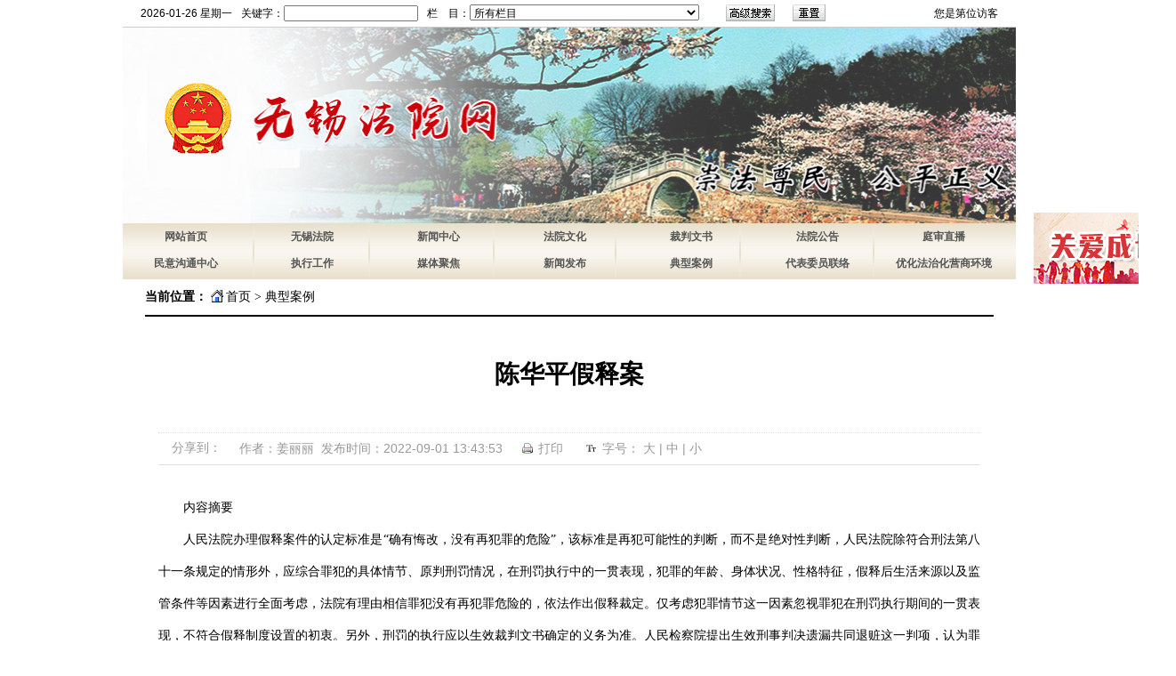

--- FILE ---
content_type: text/html; charset=utf-8
request_url: https://zy.wxfy.gov.cn/article/detail/2021/06/id/6071893.shtml
body_size: 15041
content:
<!DOCTYPE html PUBLIC "-//W3C//DTD XHTML 1.0 Transitional//EN" "http://www.w3.org/TR/xhtml1/DTD/xhtml1-transitional.dtd">
<html>
<head>
<meta name="viewport" content="width=1200">
<meta http-equiv="Content-Type" content="text/html; charset=UTF-8" />
<meta name="keywords" content="不当假释 书面纠正 审查标准 确有错误 江苏省无锡市中级人民法院 无锡市中级人民法院" />
<meta name="description" content="陈华平假释案" />
<title>陈华平假释案-江苏省无锡市中级人民法院</title>


<link href="/share/css/3.4.1/style.css?v=20190725" media="all" rel="stylesheet" type="text/css" />
<link href="/share/css/theme/default.css?v=202508191642" media="all" rel="stylesheet" type="text/css" />
<link href="/share/css/theme/style1/default.css?v=202508191642" media="all" rel="stylesheet" type="text/css" />
<link href="/style/css.css" media="all" rel="stylesheet" type="text/css" />


	
<script type="text/javascript" src="/share/jquery/jquery-my-chinacourt-min.js"></script>
<script type="text/javascript" src="https://g.chinacourt.cn/vhost/share/jquery/plugins/jimageresize/common.js"></script>
<script type="text/javascript" src="/share/jquery/plugins/datetime/jclock.js"></script>
<script type="text/javascript" src="/share/jquery/plugins/switchui/jquery.switchUI.js"></script>

<script type="text/javascript">
//<![CDATA[
$(document).ready(function() {
    $("img[resize_width]").jResizeImages();
    $("img[resize_height]").jResizeImages();
    $.post("/system/count/acount/",{"id" : "6071893"},function(data){$("#detail_acount").html(data)});
    $("a.resize").click(function () {$("div.text").removeClass("big");$("div.text").removeClass("general");$("div.text").removeClass("small");$("div.text").addClass($(this).attr("id"));});$("div.text").addClass("general");
    $('span#localtime').jclock();
    $('.flash-switch li').switchUI({'swTime':5, 'number':1,'swViewTime':3 });
});
//]]>

</script>

	<script type="text/javascript">
                $(document).ready(function() {
                    $('a[target="_blank"]').attr('rel', 'noopener noreferrer');
                });
    </script>

</head>
 <body >


  <div style="display: none;"><script type="text/javascript" src="https://s4.cnzz.com/z.js?id=1281413281"></script></div>

<script type="text/javascript">


$(document).ready(function() {
  $.post("/system/count/scount/", {"siteId":'00100100a002000000'}, function(data){$('span#footersiteCount').text(data);});
});
</script>

<div class="header">

    <div class="clearfix box">
        <span id='localtime'></span>        
        <!-- form 表单搜索开始 -->
        <form id="article_content" method="POST" action="/article/essearch.shtml">
         <ul>
            <li><span>关键字：</span><input type="text" name="keyword" id="keyword" class="text"/></li>
            <li><span>栏　目：</span><select name="article_category_id" id="article_category_id" class="select">
    <option value="" label="所有栏目">所有栏目</option>
    <option value="02r005000000000000000000000000000000000000000" label="无锡法院 [管]" disabled="disabled">无锡法院 [管]</option>
    <option value="02r005001000000000000000000000000000000000000" label="|--无锡市中级人民法院">|--无锡市中级人民法院</option>
    <option value="02r005002000000000000000000000000000000000000" label="|--无锡市基层人民法院">|--无锡市基层人民法院</option>
    <option value="02r006000000000000000000000000000000000000000" label="新闻中心 [管]" disabled="disabled">新闻中心 [管]</option>
    <option value="02r006001000000000000000000000000000000000000" label="|--特别关注">|--特别关注</option>
    <option value="02r006002000000000000000000000000000000000000" label="|--法院新闻">|--法院新闻</option>
    <option value="02r006003000000000000000000000000000000000000" label="|--图片新闻">|--图片新闻</option>
    <option value="02r006004000000000000000000000000000000000000" label="|--案件与法">|--案件与法</option>
    <option value="02r006005000000000000000000000000000000000000" label="|--滚动新闻">|--滚动新闻</option>
    <option value="02r008000000000000000000000000000000000000000" label="法院文化 [管]" disabled="disabled">法院文化 [管]</option>
    <option value="02r008001000000000000000000000000000000000000" label="|--法官风采">|--法官风采</option>
    <option value="02r008003000000000000000000000000000000000000" label="|--文化建设">|--文化建设</option>
    <option value="02r008004000000000000000000000000000000000000" label="|--关爱成长">|--关爱成长</option>
    <option value="02r00r000000000000000000000000000000000000000" label="法院公告">法院公告</option>
    <option value="02r00l000000000000000000000000000000000000000" label="执行工作 [管]" disabled="disabled">执行工作 [管]</option>
    <option value="02r00l001000000000000000000000000000000000000" label="|--执行法律法规">|--执行法律法规</option>
    <option value="02r00l002000000000000000000000000000000000000" label="|--执行工作动态">|--执行工作动态</option>
    <option value="02r00l003000000000000000000000000000000000000" label="|--执行送达公告">|--执行送达公告</option>
    <option value="02r007000000000000000000000000000000000000000" label="媒体聚焦">媒体聚焦</option>
    <option value="02r009000000000000000000000000000000000000000" label="新闻发布 [管]" disabled="disabled">新闻发布 [管]</option>
    <option value="02r009001000000000000000000000000000000000000" label="|--最新发布">|--最新发布</option>
    <option value="02r009003000000000000000000000000000000000000" label="|--相关制度">|--相关制度</option>
    <option value="02r00b000000000000000000000000000000000000000" label="典型案例">典型案例</option>
    <option value="02r00i000000000000000000000000000000000000000" label="代表委员联络 [管]" disabled="disabled">代表委员联络 [管]</option>
    <option value="02r00i001000000000000000000000000000000000000" label="|--代表委员联络工作">|--代表委员联络工作</option>
    <option value="02r00s000000000000000000000000000000000000000" label="优化法治化营商环境 [管]" disabled="disabled">优化法治化营商环境 [管]</option>
    <option value="02r00s001000000000000000000000000000000000000" label="|--要闻速递">|--要闻速递</option>
    <option value="02r00s002000000000000000000000000000000000000" label="|--工作措施">|--工作措施</option>
    <option value="02r00s003000000000000000000000000000000000000" label="|--案例发布">|--案例发布</option>
    <option value="02r00s004000000000000000000000000000000000000" label="|--制度文件">|--制度文件</option>
    <option value="02r00s005000000000000000000000000000000000000" label="|--网络宣传">|--网络宣传</option>
    <option value="02r00t000000000000000000000000000000000000000" label="无锡国际商事法庭 [管]" disabled="disabled">无锡国际商事法庭 [管]</option>
    <option value="02r00t001000000000000000000000000000000000000" label="|--法庭介绍">|--法庭介绍</option>
    <option value="02r00t002000000000000000000000000000000000000" label="|--法庭新闻">|--法庭新闻</option>
    <option value="02r00t003000000000000000000000000000000000000" label="|--开庭公告">|--开庭公告</option>
    <option value="02r00t004000000000000000000000000000000000000" label="|--涉外司法研究中心">|--涉外司法研究中心</option>
    <option value="02r00t005000000000000000000000000000000000000" label="|--法律法规">|--法律法规</option>
    <option value="02r00u000000000000000000000000000000000000000" label="Wuxi International Commercial Tribunal [管]" disabled="disabled">Wuxi International Commercial Tribunal [管]</option>
    <option value="02r00u001000000000000000000000000000000000000" label="|--Introduction of Tribunal">|--Introduction of Tribunal</option>
    <option value="02r00u002000000000000000000000000000000000000" label="|--News of Tribunal">|--News of Tribunal</option>
    <option value="02r00u003000000000000000000000000000000000000" label="|--Notice of Trial">|--Notice of Trial</option>
    <option value="02r00u004000000000000000000000000000000000000" label="|--Foreign-related Judical Research Center">|--Foreign-related Judical Research Center</option>
    <option value="02r00u005000000000000000000000000000000000000" label="|--Laws and Regulations">|--Laws and Regulations</option>
    <option value="02r00v000000000000000000000000000000000000000" label="无锡国际商事法庭引导页 [管]" disabled="disabled">无锡国际商事法庭引导页 [管]</option>
</select></li>
            <li>
                <!--input type="submit" name="button" id="button" value="" class="btn" /-->
                <a class="gjss" href="/article/searchproc.shtml"><img src="/style/images/gjss.png" width="55" height="19" alt="高级搜索"></a> 
                <input type="reset" name="button2" id="button2" value="" class="btn" />
            </li>
          </ul>
        </form>
        <!-- form 表单搜索结束 -->    
        <div class="visit">您是第<span style="color:red; font-weight:bold;" id="footersiteCount"></span>位访客</div>
        
    </div>

    <div class="gh2023logo"><img src="/share/images/gh2023.png" width="80px" height="80px"/></div>
    <div class="flash">
                
        
        <div class="top_up" style="position: absolute;z-index: 1;"><img src="/style/images/top_up.png" width="1004" height="220" border="0"/></div>
        
        <div class="flash-switch"> 
            <ul>
                <li><img src="/style/images/top1.jpg" width="1004" height="220" border="0"/></li>
                <li><img src="/style/images/top2.jpg" width="1004" height="220" border="0"/></li>
                <li><img src="/style/images/top3.jpg" width="1004" height="220" border="0"/></li>
                <li><img src="/style/images/top4.jpg" width="1004" height="220" border="0"/></li>
                <li><img src="/style/images/top5.jpg" width="1004" height="220" border="0"/></li>
                <li><img src="/style/images/top6.jpg" width="1004" height="220" border="0"/></li>
            </ul> 
        </div>
    </div>
    

     <div class="nav">
        <ul><li id="head_nav"><a href='/'  >网站首页</a></li><li id="line_1"></li><li id="head_nav"><a href='/article/index/id/MzAqMjAwNSAOAAA.shtml'  >无锡法院</a></li><li id="line_1"></li><li id="head_nav"><a href='/article/index/id/MzAqMjAwMyAOAAA.shtml'  >新闻中心</a></li><li id="line_1"></li><li id="head_nav"><a href='/article/index/id/MzAqMjCwMCAOAAA.shtml'  >法院文化</a></li><li id="line_1"></li><li id="head_nav"><a href='//elink.chinacourt.cn/link?elid=aHR0cDovL3d3dy5jb3VydC5nb3YuY24vemdjcHdzdy9MaXN0L0xpc3Q/[base64]'  >裁判文书</a></li><li id="line_1"></li><li id="head_nav"><a href='/article/index/id/MzAqMjAAIqIAAA.shtml'  >法院公告</a></li><li id="line_1"></li><li id="head_nav"><a href='//elink.chinacourt.cn/link?elid=aHR0cDovL3RpbmdzaGVuLmNvdXJ0Lmdvdi5jbi9jb3VydC8xMTY3'  >庭审直播</a></li><li id="line_1"></li><li id="head_nav"><a href='//elink.chinacourt.cn/link?elid=aHR0cDovL3p5Lnd4ZnkuZ292LmNuL3N5c3RlbS9zeXN0ZW0vbXlndC5zaHRtbA=='  >民意沟通中心</a></li><li id="line_1"></li><li id="head_nav"><a href='/article/index/id/MzAqMjDIMSAOAAA.shtml'  >执行工作</a></li><li id="line_1"></li><li id="head_nav"><a href='/article/index/id/MzAqMjAwNyAOAAA.shtml'  >媒体聚焦</a></li><li id="line_1"></li><li id="head_nav"><a href='/article/index/id/MzAqMjCwNCAOAAA.shtml'  >新闻发布</a></li><li id="line_1"></li><li id="head_nav"><a href='/article/index/id/MzAqMjBIMiAOAAA.shtml'  >典型案例</a></li><li id="line_1"></li><li id="head_nav"><a href='/article/index/id/MzAqMjDINCAOAAA.shtml'  >代表委员联络</a></li><li id="line_1"></li><li id="head_nav"><a href='/article/index/id/MzAqMjAoNiAOAAA.shtml'  >优化法治化营商环境</a></li></ul>        <div class="gacz"><a href="/article/index/id/MzAqMjCwMDAwMSACAAA.shtml"><img src="/style/images/gacz.png" width="160" height="80" border="0"/></a></div>
    </div>
    
</div>      
  





             



    <div id="container" class="dt">
	
<div class="detail">

		<!-- 当前位置 -->
    	<div class="detail_location">
            <b>当前位置：</b> <a href="/" style="background-image:url(/share/images/home.gif);background-repeat: no-repeat; padding-left:17px;">首页</a> > <a href='/article/index/id/MzAqMjBIMiAOAAA.shtml'>典型案例</a>        </div>

 		<!--文章标题-->
        
		<div class='title'>
    			<div class='m_title'></div>
                <div class='b_title'>陈华平假释案</div>
                <div class='m_title'></div>
                <div class='sth_a' style="padding:0 15px;">
                    <!-- 分享到 -->
                    <div id="bdshare" class="bdshare_t bds_tools get-codes-bdshare" style="float:left; padding:5px 20px 0 0;">
                    <span class="bds_more" style=" padding-top:3px; height:22px;line-height:22px;">分享到：</span>
                    <a class="shareCount"></a>
                    </div>
                    <script type="text/javascript" id="bdshare_js" data="type=tools&amp;uid=6645367" ></script>
                    <script type="text/javascript" id="bdshell_js"></script>
                    <script type="text/javascript">
                    document.getElementById("bdshell_js").src = "http://bdimg.share.baidu.com/static/js/shell_v2.js?cdnversion=" + Math.ceil(new Date()/3600000)
                    </script>
                    <!-- 分享到 -->
                    <span style="float:left; padding-right:20px;">
                    作者：姜丽丽&nbsp;&nbsp;发布时间：2022-09-01 13:43:53                    </span>
                    <span style="float:left;">
                    <a href='javascript:print();' class="print">打印</a>
                    <span class="size" style="margin-left:20px;">字号：</span>
                    <a href='javascript:' class="resize" id="big">大</a> | 
                    <a href='javascript:' class="resize" id="general">中</a> | 
                    <a href='javascript:' class="resize" id="small">小</a>
                    </span>
                        
                 </div>
     	 </div>
         
                            
                  
         <!--文章内容-->
         
         <div class='text'><p style="text-align:justify;text-justify:inter-ideograph;text-indent:28px;line-height:36px;text-autospace:none"><span style="font-size: 14px;font-family:宋体">内容摘要</span></p><p style="text-align:justify;text-justify:inter-ideograph;text-indent:28px;line-height:36px;text-autospace:none"><span style="font-size: 14px;font-family:宋体">人民法院办理假释案件的认定标准是“确有悔改，没有再犯罪的危险”，该标准是再犯可能性的判断，而不是绝对性判断，人民法院除符合刑法第八十一条规定的情形外，应综合罪犯的具体情节、原判刑罚情况，在刑罚执行中的一贯表现，犯罪的年龄、身体状况、性格特征，假释后生活来源以及监管条件等因素进行全面考虑，法院有理由相信罪犯没有再犯罪危险的，依法作出假释裁定。仅考虑犯罪情节这一因素忽视罪犯在刑罚执行期间的一贯表现，不符合假释制度设置的初衷。另外，刑罚的执行应以生效裁判文书确定的义务为准。人民检察院提出生效刑事判决遗漏共同退赃这一判项，认为罪犯没有积极退赃退赔，但在罪犯不知道其有共同退赃义务的前提下认定其不积极退赃退赔进而否定其没有悔改表现是不公平的。人民检察院认为刑事判决有误的，应依法启动审判监督程序。</span></p><p style="text-align:justify;text-justify:inter-ideograph;text-indent:28px;line-height:36px;text-autospace:none"><span style="font-size:14px;font-family:宋体">&nbsp;</span></p><p style="text-indent:28px;line-height:36px;text-autospace:none"><span style="font-size:14px;font-family:宋体">关键词: 不当假释&nbsp; 书面纠正&nbsp; 审查标准&nbsp; 确有错误</span></p><p style="text-indent:28px;line-height:36px;text-autospace:none"><span style="font-size:14px;font-family:宋体">&nbsp;</span></p><p style="text-indent:28px;line-height:36px;text-autospace:none"><strong><span style="font-size:14px;font-family:宋体">【裁判要点】</span></strong></p><p style="line-height:33px"><span style="font-size:14px;font-family:宋体">&nbsp;&nbsp;&nbsp; </span><span style="font-size:14px;font-family:宋体">根据《中华人民共和国刑事诉讼法》第二百五十四条，“确有错误”是启动审判监督程序的条件，参照第二百五十三条列举的法院应当重新审判的几种情形，减刑、假释裁定“确有错误”应当是指“影响减刑、假释公正处理的事实认定错误、法律适用错误和重大程序违法”以及“刑罚执行机关和有关司法人员在办理减刑、假释案件中有徇私舞弊行为”。</span></p><p style="line-height:33px"><span style="font-size:14px;font-family:宋体">&nbsp;&nbsp;&nbsp; </span><span style="font-size:14px;font-family:宋体">人民检察院根据《中华人民共和国刑事诉讼法》第二百七十四条，向人民法院提出纠正不当减刑、假释裁定的书面意见的，人民法院应当重新组成合议庭，按照“确有错误”的标准审查原减刑、假释裁定，作出最终裁定。</span></p><p style="text-indent:28px;line-height:36px;text-autospace:none"><span style="font-size:14px;font-family:宋体">&nbsp;</span></p><p style="text-indent:28px;line-height:36px;text-autospace:none"><span style="font-size:14px;font-family:宋体">【相关法条】<a></a></span></p><p style="text-indent:21px;line-height:29px"><span style="font-size:14px;font-family:宋体">《中华人民共和国刑法》</span></p><p style="text-indent:28px;line-height:29px"><span style="font-size:14px;font-family:宋体">第八十一条<a> 被判处有期徒刑的犯罪分子，执行原判刑期二分之一以上，被判处无期徒刑的犯罪分子，实际执行十三年以上，如果认真遵守监规，接受教育改造，确有悔改表现，没有再犯罪的危险的，可以假释。如果有特殊情况，经最高人民法院核准，可以不受上述执行刑期的限制。<br/> &nbsp;&nbsp;&nbsp; 对累犯以及因故意杀人、强奸、抢劫、绑架、放火、爆炸、投放危险物质或者有组织的暴力性犯罪被判处十年以上有期徒刑、无期徒刑的犯罪分子，不得假释。<br/> &nbsp;&nbsp;&nbsp; 对犯罪分子决定假释时，应当考虑其假释后对所居住社区的影响。<br/> </a><a>&nbsp;&nbsp;&nbsp; 第八十二条</a>　【假释的程序】对于犯罪分子的假释，依照本法第七十九条规定的程序进行。非经法定程序不得假释。</span></p><p style="text-indent:28px;line-height:29px"><span style="font-size:14px;font-family:宋体">第七十九条&nbsp; 【减刑程序】对于犯罪分子的减刑，由执行机关向中级以上人民法院提出减刑建议书。人民法院应当组成合议庭进行审理，对确有悔改或者立功事实的，裁定予以减刑。非经法定程序不得减刑。</span></p><p style="line-height:29px"><span style="font-size:14px;font-family: 宋体">&nbsp;</span></p><p style="text-indent:21px;line-height:29px"><span style="font-size:14px;font-family:宋体">《中华人民共和国刑事诉讼法》</span></p><p style="text-align:justify;text-justify:inter-ideograph;text-indent:28px;line-height:33px"><span style="font-size:14px;font-family:宋体">第二百五十三条 当事人及其法定代理人、近亲属的申诉符合下列情形之一的，人民法院应当重新审判：（一）有新的证据证明原判决、裁定认定的事实确有错误，可能影响定罪量刑的； （二）据以定罪量刑的证据不确实、不充分、依法应当予以排除，或者证明案件事实的主要证据之间存在矛盾的；（三）原判决、裁定适用法律确有错误的；（四）违反法律规定的诉讼程序，可能影响公正审判的；（五）审判人员在审理该案件的时候，有贪污受贿，徇私舞弊，枉法裁判行为的。</span></p><p style="text-align:justify;text-justify:inter-ideograph;text-indent:28px;line-height:33px"><span style="font-size:14px;font-family:宋体">第二百五十四条 各级人民法院院长对本院已经发生法律效力的判决和裁定，如果发现在认定事实上或者在适用法律上确有错误，必须提交审判委员会处理。 最高人民法院对各级人民法院已经发生法律效力的判决和裁定，上级人民法院对下级人民法院已经发生法律效力的判决和裁定，如果发现确有错误，有权提审或者指令下级人民法院再审。 最高人民检察院对各级人民法院已经发生法律效力的判决和裁定，上级人民检察院对下级人民法院已经发生法律效力的判决和裁定，如果发现确有错误，有权按照审判监督程序向同级人民法院提出抗诉。 人民检察院抗诉的案件，接受抗诉的人民法院应当组成合议庭重新审理，对于原判决事实不清楚或者证据不足的，可以指令下级人民法院再审。</span></p><p style="text-align:justify;text-justify:inter-ideograph;text-indent:28px;line-height:33px"><span style="font-size:14px;font-family:宋体">第二百七十四条</span><span style="font-size:14px;font-family: 宋体"> 人民检察院认为人民法院减刑、假释的裁定不当，应当在收到裁定书副本后二十日以内，向人民法院提出书面纠正意见。人民法院应当在收到纠正意见后一个月以内重新组成合议庭进行审理，作出最终裁定。</span></p><p style="text-align:justify;text-justify:inter-ideograph;text-indent:21px;line-height:33px"><span style="font-size:14px;font-family:宋体">&nbsp;</span></p><p style="text-indent:21px;line-height:29px"><span style="font-size:14px;font-family:宋体">《最高人民法院关于适用〈中华人民共和国刑事诉讼法〉的解释》</span></p><p style="text-indent:21px;line-height:33px"><span style="font-size:14px;font-family:宋体">第四百五十一条 罪犯积极履行判决确定的义务的，可以认定有悔改表现，在减刑、假释时从宽掌握。</span></p><p style="text-indent:28px;line-height:29px"><span style="font-size:14px;font-family:宋体">&nbsp;</span></p><p style="text-indent:28px;line-height:29px"><span style="font-size:14px;font-family:宋体">《最高人民法院关于办理减刑、假释案件具体应用法律的规定》</span></p><p style="text-indent:21px;line-height:33px"><span style="font-size:14px;font-family:宋体">第二十二条 办理假释案件，认定“没有再犯罪的危险”，除符合刑法第八十一条规定的情形外，还应当根据犯罪的具体情节、原判刑罚情况，在刑法执行中的一贯表现，犯罪的年龄、身体状况、性格特征，假释后生活来源以及监管条件等因素综合考虑。</span></p><p style="text-indent:21px;line-height:33px"><span style="font-size:14px;font-family:宋体">第二十七条 对于生效裁判中有财产性判项，罪犯确有履行能力而不履行或者不全部履行的，不予假释。</span></p><p style="text-indent:28px;line-height:29px"><span style="font-size:14px;font-family:宋体">&nbsp;</span></p><p style="text-indent:28px;line-height:29px"><span style="font-size:14px;font-family:宋体">《最高人民法院关于减刑、假释案件审理程序的规定》</span></p><p style="text-indent:28px;line-height:33px"><a><span style="font-size:14px;font-family:宋体">第五条</span></a><span style="font-size: 14px;font-family:宋体"> 人民法院审理减刑、假释案件，除应当审查罪犯在执行期间的一贯表现外，还应当综合考虑犯罪的具体情节、原判刑罚情况、财产刑执行情况、附带民事裁判履行情况、罪犯退赃退赔等情况。<br/> &nbsp;&nbsp;&nbsp; 人民法院审理假释案件，除应当审查第一款所列情形外，还应当综合考虑罪犯的年龄、身体状况、性格特征、假释后生活来源以及监管条件等影响再犯罪的因素。<br/> <a>&nbsp;&nbsp;&nbsp; </a>……</span></p><p style="text-indent:32px;line-height:36px"><span style="font-size:14px;font-family:宋体">&nbsp;</span></p><p style="text-indent:28px;line-height:36px;text-autospace:none"><span style="font-size:14px;font-family:宋体">【案件索引】</span></p><p style="line-height:33px"><span style="font-size:14px;font-family:宋体">&nbsp;&nbsp;&nbsp;&nbsp; </span><span style="font-size:14px;font-family:宋体">原裁定：（2019）苏02刑更2635号（2019年10月9日）</span></p><p style="line-height:33px"><span style="font-size:14px;font-family:宋体">&nbsp;&nbsp;&nbsp; </span><span style="font-size:14px;font-family:宋体">最终裁定：（2019）苏02刑更监1号（2019年12月5日）</span></p><p style="text-indent:43px;line-height:36px"><span style="font-size:14px;font-family:宋体">&nbsp;</span></p><p style="text-indent:28px;line-height:36px;text-autospace:none"><span style="font-size:14px;font-family:宋体">【基本案情】</span></p><p style="text-align:justify;text-justify:inter-ideograph;text-indent:28px;line-height:32px"><span style="font-size:14px;font-family:宋体">江苏省高淳县人民法院经审理查明：2012年3月至7月期间，陈华平与其他三名被告人时分时合，驾车至南京浦口区、江宁区、江苏省高淳县、溧水县、江西新干县等地，采用技术开锁手段入室盗窃作案27起，窃得现金、金首饰、烟酒等财物，其中其他三名被告人参与盗窃27起（2起未遂），窃得款、物价值人民币316,926元及金首饰若干、1000G银元宝1只、笔记本电脑5台、数码相机1部及烟酒等物；被告人陈华平参与盗窃17起（其中2起未遂），窃得款、物价值人民币66，095元及金首饰若干、笔记本电脑1台及烟酒等物品。</span></p><p style="text-indent:28px;line-height:32px"><span style="font-family: 宋体, SimSun; font-size: 14px;">该院于2013年3月20日作出(2012)高刑二初字第95号刑事判决，认为：四被告人以非法占有为目的，采用秘密手段，窃取他人财物，数额特别巨大，其行为构成盗窃罪，四被告人共同实施故意犯罪，系共同犯罪。……四被告人流窜作案，且多次入户盗窃，案发后未能退赃、退赔，均可酌情从重处罚。鉴于四被告人归案后如实供述，自愿认罪，均可从轻处罚。该院判决：一、……被告人陈华平犯盗窃罪，判处有期徒刑十年三个月，并处罚金人民币30000元，刑期自2012年7月3日起至2022年10月2日止。二、随案移送的广州本田雅阁HG72（牌号CY6679）小型汽车1辆系作案工具，依法予以没收；人民币2300元发还被害人。</span></p><p style="text-align:justify;text-justify:inter-ideograph;text-indent:28px;line-height:31px"><span style="font-size:14px;font-family:宋体">判决发生法律效力后，该犯于2013年4月3日交付镇江监狱执行，2013年5月10日调至江苏省无锡监狱改造。判决执行后罪犯陈华平所处罚金人民币30000元已履行。该犯在服刑期间，因确有悔改表现，无锡市中级人民法院于2015年3月31日作出(2015)锡刑执字第00979号刑事裁定，减去有期徒刑十个月；又于2016年9月28日作出(2016)苏02刑更2544号刑事裁定，减去有期徒刑十个月，减刑后的刑期至2021年2月2日止。</span></p><p style="text-align:justify;text-justify:inter-ideograph;text-indent:28px;line-height:31px"><span style="font-size:14px;font-family:宋体">减刑后的服刑期间，罪犯陈华平认真遵守法律法规及监规，接受教育改造；积极参加思想、文化、职业技术教育，积极参加劳动。2017年1月、2017年6月、2017年12月、2018年6月、2018年12月、2019年6月各获监狱表扬一个，累计获监狱表扬六个，确有悔改表现。执行机关江苏省无锡监狱于2019年8月26日提出假释建议书，认为，罪犯陈华平在服刑期间，确有悔改表现，假释后没有再犯罪的危险，符合法定假释条件，建议人民法院对其予以假释。</span></p><p style="text-align:justify;text-justify:inter-ideograph;text-indent:28px;line-height:31px"><span style="font-size:14px;font-family:宋体">社区矫正机构江西省宜春市司法局出具调查评估意见：罪犯陈华平具备社区矫正环境条件。</span></p><p style="text-indent:28px;line-height:31px"><span style="font-size: 14px; font-family: 宋体, SimSun;">检察机关意见：陈华平伙同他人盗窃作案17起，窃得款、物总计人民币66000余元，数额特别巨大，案发后未退赃退赔，人身危险性大，认定其“没有再犯罪的危险”依据不足，故建议不予假释。</span></p><p style="text-align:justify;text-justify:inter-ideograph;text-indent:43px;line-height:36px"><span style="font-size:14px;font-family:宋体">【<strong>裁判结果</strong>】</span></p><p style="text-align:justify;text-justify:inter-ideograph;text-indent:28px;line-height:31px"><span style="font-size:14px;font-family:宋体">无锡市中级人民法院开庭审理后于2019年10月9日作出（2019）苏02刑更2635号刑事裁定：对罪犯陈华平宣告假释。</span></p><p style="text-align:justify;text-justify:inter-ideograph;text-indent:28px;line-height:31px"><span style="font-size:14px;font-family:宋体">无锡市人民检察院认为对罪犯陈华平假释的裁定不当，在法定期间向本院提出书面纠正意见，无锡市中级人民法院重新组成合议庭进行审理，于2019 年12月5日作出（2019）苏02刑更监1号刑事裁定：维持本院2019年10月9号作出的（2019）苏02刑更2635号对罪犯陈华平予以假释的刑事裁定。</span></p><p style="text-indent:43px;line-height:36px"><span style="font-size:14px;font-family:宋体">&nbsp;</span></p><p style="text-indent:43px;line-height:36px"><span style="font-size:14px;font-family:宋体">【<strong>裁判理由</strong>】</span></p><p style="text-align:justify;text-justify:inter-ideograph;text-indent:28px;line-height:32px"><span style="font-size:14px;font-family:宋体">法院生效裁定认为：根据《中华人民共和国刑事诉讼法》第二百五十四条，“确有错误”是启动审判监督程序的条件，参照第二百五十三条列举的法院应当重新审判的几种情形，减刑、假释裁定“确有错误”应当是指“影响减刑、假释公正处理的事实认定错误、法律适用错误和重大程序违法”以及“刑罚执行机关和有关司法人员在办理减刑、假释案件中有徇私舞弊行为”。首先，原裁定对罪犯陈华平在狱中认真接受监规、接受教育改造、确有悔改表现的事实认定并无错误，检查机关对此也无异议。其次，原裁定关于陈华平履行财产性判项的认定以及关于陈华平“没有再犯罪的危险”的酌定符合法律规定。人民法院在办理假释案件时对财产性判项的审查应以生效刑事裁判文书主文确定内容为限，不能做扩大认定。“没有再犯罪的危险”是再犯可能性判断，法院依法对各种因素进行全面审查、综合判断，而不能仅局限于考量犯罪情节。再次，本案审理程序合法，司法人员也无其他不法行为。</span></p><p style="text-indent:28px;line-height:32px">&nbsp;</p><p style="line-height:36px"><span style="font-size:14px;font-family:宋体">&nbsp;&nbsp; </span><span style="font-size:14px;font-family:宋体">【<strong>案例注解</strong>】</span></p><p style="text-indent:28px;line-height:32px">检察机关认为减刑、假释裁定不当的，可以在法定期间向人民法院书面提出纠正意见。这是刑事诉讼法新增加的内容，实践中，监狱在启动减刑、假释程序时，检察机关即已参与并提出检察意见，经检察机关同意后才向法院提交减刑、假释建议书。因此，检察机关在人民法院裁定后提出纠正不当减刑、假释裁定书面意见的情形并不常见，相应法条仅规定重新组成合议庭审理，但并未规定具体审查标准是什么。那么，这一新增程序的性质是什么？人民法院应当依据什么法定标准进行审查？本案中检察机关提出的纠正意见是否应予采纳？通过本案的审理，笔者作如下解析。</p><p style="text-indent:28px;line-height:32px"><span style="font-size:14px;font-family:宋体;color:black">一、“重新审理”的程序特征及审查重点 </span></p><p style="text-indent:28px;line-height:32px"><span style="font-size:14px;font-family:宋体">1</span><span style="font-size:14px;font-family:宋体">、“重新审理”的程序实质是启动审判监督程序</span></p><p style="text-indent:28px;line-height:32px"><span style="font-size:14px;font-family:宋体">刑事诉讼法第二百七十四条规定，人民检察院认为人民法院减刑、假释的裁定不当，应当在收到裁定书副本后二十日以内，向人民法院提出书面纠正意见。人民法院应当在收到纠正意见后一个月以内重新组成合议庭进行审理，作出最终裁定。法条采用了“重新组成合议庭进行审理”，但并未告知审理的标准是什么以及具体适用的程序，比如书面审还是开庭审，是否需要审委会讨论等。笔者认为，重新组成合议庭审理的裁定结果需要对原减刑、假释裁定进行评判，因此本质上是一个对原裁定的纠错程序。但纠错程序有两种，上诉和审判监督程序，由于原减刑、假释裁定一旦作出即产生效力，因此将该纠错程序类比为审判监督程序更加合适，此程序的特殊意义就在于此。</span></p><p style="text-indent:28px;line-height:32px"><span style="font-size:14px;font-family:宋体">2</span><span style="font-size:14px;font-family:宋体">、是否“确有错误”应当作为“重新审理”的审查标准</span></p><p style="text-indent:28px;line-height:32px"><span style="font-size:14px;font-family:宋体">根据《中华人民共和国刑事诉讼法》第二百五十四条，“确有错误”是启动审判监督程序的条件，而对原假释裁定重新审理程序的启动是检察机关认为人民法院减刑、假释的裁定“不当”，虽然二者在条件上有所不同，但本质上是基于检察机关依法对人民法院减刑假释裁判活动进行监督而启动的一种纠错程序，故相应的审查标准可参照审判监督程序。刑事诉讼法第二百五十三条列举的法院应当重新审判的几种情形，减刑、假释裁定“确有错误”应当是指“影响减刑、假释公正处理的事实认定错误、法律适用错误和重大程序违法”以及“刑罚执行机关和有关司法人员在办理减刑、假释案件中有徇私舞弊行为”。因此，原假释裁定是否</span><span style="font-size:14px;font-family:宋体">“确有错误”的审查应包括事实认定、</span><span style="font-size:14px;font-family:宋体">法律适用、</span><span style="font-size:14px;font-family:宋体">审理程序以及司法人员的适当行为等方面。</span></p><p style="text-indent:28px;line-height:32px"><span style="font-size:14px;font-family:宋体">二、“确有错误”标准在本案中的审查运用</span></p><p style="text-indent:28px;line-height:32px"><span style="font-size:14px;font-family:宋体">本案中，审理程序合法，假释建议书依法进行了公示，因检察机关对假释一案提出异议，原合议庭依法进行了开庭审理，刑罚执行机关、罪犯陈华平本人、检察机关到庭核对证据、事实并发表意见，程序合法，司法人员也无任何不当行为。因此，本案重新审理主要围绕检察机关对事实认定以及司法裁量提出的异议进行重点审查。</span></p><p style="text-indent:28px;line-height:32px">根据刑法第八十一条的规定，人民法院办理假释案件的实体标准是“确有悔改，没有再犯罪的危险”，在具体运用中，既有监狱改造的考核积分以及刑事裁判确定义务的履行情况等客观依据，也有综合犯罪情节、改造表现、再犯可能性评估等需要综合考量的因素，因此，能否假释是主客观相结合的判断，在该纠错程序中需要对原裁定的判断进行谨慎审查。</p><p style="text-indent:28px;line-height:32px">（一）接受教育改造，有悔改表现的事实认定审查</p><p style="text-indent:28px;line-height:32px">原裁定查明的事实为“罪犯陈华平在服刑期间能认罪悔罪；认真遵守法律法规及监规，接受教育改造；积极参加思想、文化、职业技术教育；积极参加劳动。2017年1月、2017年6月、2017年12月、2018年6月、2018年12月、2019年6月各获监狱表扬一个，累计获监狱表扬六个，确有悔改表现。判决执行后罪犯陈华平所处罚金人民币3万元已履行,并有2018年3月30日南京市高淳县法院出具收据。”该事实由执行机关提交的罪犯悔罪书、罪犯奖惩审批表、罪犯评审鉴定表及罪犯改造的日常考核资料、收据等证据证实。在原合议庭对陈华平假释一案开庭审理中，检察机关对陈华平遵守监规、认罪伏法这一事实并无异议。因此，原裁定对罪犯陈华平在狱中认真接受监规、接受教育改造、确有悔改表现的事实认定并无错误。</p><p style="text-indent:28px;line-height:32px"><span style="font-size:14px;font-family:宋体">（二）刑罚的执行应以生效裁判文书的判决主文为依据</span></p><p style="text-indent:28px;line-height:32px"><span style="font-size:14px;font-family:宋体">罪犯是否具有退赃退赔的义务？这是争议的一个焦点。检察机关认为，虽然生效的刑事判决主文部分未涉及，但在“本院认为”部分认定罪犯陈华平和其他同案犯案发后均未能退赃退赔，故检察机关根据原审法院判决中的这一表述，认定罪犯陈华平在该案中负有退赃退赔的法定义务，也认定其至判决时仍未退赃退赔。但审理认为财产性判项应以生效裁判文书判决主文为依据。理由是：</span></p><p style="text-indent:28px;line-height:32px"><span style="font-size:14px;font-family:宋体">1.</span><span style="font-size:14px;font-family:宋体">法条依据。根据《最高人民法院关于适用〈中华人民共和国刑事诉讼法〉的解释》第四百五十一条“罪犯积极履行判决确定的义务的，可以认定有悔改表现，在减刑、假释时从宽掌握”以及《最高人民法院关于办理减刑、假释案件具体应用法律的规定》第二十七条“对于生效裁判中有财产性判项，罪犯确有履行能力而不履行或者不全部履行的，不予假释”的规定，人民法院在办理假释案件时对财产性判项的审查应以生效刑事裁判文书主文确定内容为限，不能做扩大认定。</span></p><p style="text-indent:28px;line-height:32px"><span style="font-size:14px;font-family:宋体">2.</span><span style="font-size:14px;font-family:宋体">刑罚义务必须明示。刑事裁判文书主文确定的义务是刑罚执行机关的执行依据，也是罪犯履行义务的依据。脱离判决主文增加义务，违背了司法公开的基本原则。换言之，罪犯并不知情其尚未履行退赃退赔，故而也就不能以此认定其不积极退赃退赔，否则对罪犯并不公平。检察机关应启动对刑事判决书的审判监督程序来解决这一问题，但在本次假释审理中，不能以此否定罪犯的改造表现。</span></p><p style="text-indent:28px;line-height:32px"><span style="font-size:14px;font-family:宋体">（三）“没有再犯罪的危险”是建立在全面审查各因素基础上的再犯可能性判断</span></p><p style="text-indent:28px;line-height:32px"><span style="font-size:14px;font-family:宋体">根据《最高人民法院关于办理减刑、假释案件具体应用法律的规定》第二十二条，办理假释案件，认定“没有再犯罪的危险”，除符合刑法第八十一条规定的情形外，还应当根据犯罪的具体情节、原判刑罚情况，在刑罚执行中的一贯表现，犯罪的年龄、身体状况、性格特征，假释后生活来源以及监管条件等因素综合考虑。</span><span style="font-size:14px;font-family:宋体">这是一种</span><span style="font-size:14px;font-family:宋体">再犯可能性判断，而非绝对的判断，因为任何人无法保证一个人在今后会不会犯事。</span></p><p style="text-indent:28px;line-height:32px"><span style="font-size:14px;font-family:宋体">据此，在考虑再犯可能性时，不能仅考虑改造前的犯罪情节，还要考虑改造期间的表现、矫正机构的意见、家庭情况等，法院有理由相信罪犯没有再犯罪危险的，依法作出假释裁定。本案中，罪犯陈华平虽系流窜作案、多次入户盗窃，但陈华平入狱后一贯表现良好，于2016年减刑后获得六个监狱表扬，也履行了刑事生效判决中的财产性判项，无锡监狱评估其再犯罪可能性的结论意见为“再犯可能性为低度”，且其原住所地宜春市公安局袁州分局飞剑潭派出所、宜春市袁州区辽市镇寒岭村村民委员会、宜春市袁州区司法局、宜春市袁州区辽市司法所均同意对其实施社区矫正，其妻黄园梅也为其假释期间遵纪守法提供了担保，且已执行原判刑期二分之一以上，因此，综合考虑上述各因素，陈华平符合假释条件。</span></p><p style="text-indent:28px;line-height:32px"><span style="font-size:14px;font-family:宋体">检察机关认为陈华平流窜作案、多次入户盗窃等犯罪情节从而认定其主观恶性深、人身危险性大，据此不能排除其再犯可能性，仅仅考虑了犯罪分子改造前的因素，没有考虑到改造后以及假释条件等因素，不符合应对犯罪分子进行综合考量的法律规定。</span></p><p style="text-indent:28px;line-height:32px"><span style="font-size:14px;font-family:宋体">（四）</span><span style="font-size:14px;font-family:宋体">回归假释的社会意义</span></p><p style="text-indent:28px;line-height:32px"><span style="font-size:14px;font-family:宋体">对罪犯是否予以假释实行的是个案考量，而每个罪犯的情况均有其个体特点，只要依法裁量，就不存在个体间不公平的问题。归根到底，假释制度是鼓励罪犯积极改造、早日回归社会的一项人性化制度，体现了宽严相济的刑事政策。在具体的把握中，既要依法守住不能假释的法律底线，也要综合考量各种因素权衡罪犯的改造表现对“可能性”进行判断，在此过程中，要注意避免“绝对性”判断标准，这是违背假释制度的初衷。</span></p><p style="text-indent:28px;line-height:32px"><span style="font-size:14px;font-family:宋体">&nbsp;</span></p><p><br/></p><p>&nbsp;</p><p>&nbsp;</p><p>&nbsp;</p></div>
         
        <!--页脚-->
        
        <div class='sth_b'>
        	            <div class='editor'>责任编辑：中院研究室</div>        </div>
        
        <!--评论-->
        
        <!--<div class='comments_number'><img src="/style/images/comment.png" width="16" height="16" border="0" align="absmiddle" /> 
            <b><a href="">我要评论</a></b> 
            共 <a href="#" class="red"></a> 条评论
        </div>-->
</div>

		<!--相关新闻-->
        
        <!--<div class='related_news line_all'>
            <div class='title line_bot'>相关新闻：</div>
            <div class='list_rows'>
            
            		<div class="relative_height">
                            <div class="relative_a dian_a mg_d_10">
                                                              </div>
                          
                          <div class="relative_b dian_a mg_d_10">
                                                             </div>
                   </div>
                   
                   
                   <div class="relative_height">
						               		</div>
                    
            </div>
        </div>-->

         

	
</div>


 



   	<!-- 联系我们 -->
<div class="clearfix contact">
 
    <ul class="clearfix">
        <li class="name">江苏省无锡市中级人民法院</li>
        <li class="ct">
            <span>地址：江苏省无锡市崇宁路50号</span>
            <span>邮编：214002</span>
        </li>
    </ul></div>

<div class="footer">
	<div class="mygt">民意沟通信箱：<a href="mailto:wxzy_yz@163.com">wxzy_yz@163.com</a></div>
    
<style type="text/css">
.footer-bq {
    display: flex;
    flex-direction: column;
    align-items: center;
    clear: both;
}

.footer-bq .police-link img {
    vertical-align: middle;
}

.footer-bq a.police-link {
    display: inline-flex;
    align-items: center;
}

</style>

<div class="footer-bq">
    <div class="copyright-info">
        <p>江苏省无锡市中级人民法院版权所有，未经协议授权禁止下载使用或建立镜像</p>
        <p>中国法院网负责网站设计制作 网络安全和技术维护</p>
        <p>Copyright © 2025 by www.chinacourt.cn All Rights Reserved.</p>
        <p>浏 览 本 网 站 推 荐 您 使 用  IE 8 以 上 浏 览 器</p>
    </div>
    <!-- icp备案&Ipv6信息 -->
    <div class="icp-ipv6-info">
        <span id="icp"></span>
        <span id="ipv6"></span>
    </div>
    <!-- 公安备案 -->
    <div class="police-record">
    </div>
    <!-- 党政机关标识 -->
    <div class="gov-identify">
    </div>
</div>

<script type="text/javascript" src="/share/jquery/md5sign/js/untils.js"></script>
<script type="text/javascript" src="/share/jquery/md5sign/js/md5.js"></script>
<script type="text/javascript">
(function($) {
    var api_domain = "https://api.chinacourt.cn";
    function loadDomainInfo() {
        $.ajax({
            url: `${api_domain}/frontlogic/publicmethod/web/v1/checkselfdomain/domain-self`,
            type: "GET",
            data: MD5({ site: "00100100a002000000" }),
            success: function(result) {
                setIcpLink(result.data.icp_license_number);
                setPoliceRecord(result.data.police_record_number);
                setDzjgIdentify(result.data.dzjg_identify);
            },
            error: setIcpLink
        });
    }

    function checkIPv6Support() {
        $.ajax({
            url: `${api_domain}/frontlogic/publicmethod/web/v1/checkip/domain-ipv6`,
            type: "GET",
            data: MD5({ d: location.host }),
            success: function(result) {
                if (result.data == 1) {
                    $('#ipv6').html(
                        '&nbsp;' +
                        '<a href="//elink.chinacourt.cn/link?elid=https://www.china-ipv6.cn/#/checkTools" target="_blank" class="span_ipv6">本网站支持IPv6</a>'
                    );
                }
            }
        });
    }

    function setIcpLink(number) {
        $('#icp').html(
            `<a href="//elink.chinacourt.cn/link?elid=https://beian.miit.gov.cn/" target="_blank" class="bq_icp">${number || '京ICP备05023036号-4'}</a>`
        );
    }

    function setPoliceRecord(recordNumber) {
        if (recordNumber) {
            var cleanedNumber = recordNumber.replace(/\D/g, "");
            $('.police-record').html(
                `<a href="//elink.chinacourt.cn/link?elid=http://www.beian.gov.cn/portal/registerSystemInfo?recordcode=${cleanedNumber}" target="_blank" class="bq_icp police-link">
                    <img src="/share/style/images/wjtb.png" alt="备案图标"  style="margin: 2px 5px 0 0;"/>
                    ${recordNumber}
                </a>`
            );
        }
    }
    function setDzjgIdentify(identify) {
        if (identify) {
            // 使用 JSON.parse 将字符串转换回 HTML 字符串 // 解码字符串
            var decodedString = decodeURIComponent(identify);
            // 使用正则表达式匹配 script 标签中的 src 属性
            var srcPattern = /<script[^>]+src=['"]([^'"]+)['"][^>]*>/;
            var match = decodedString.match(srcPattern);
            var script_src = "";
            if (match && match[1]) {// 提取的 src 属性值
                script_src = match[1];
            }
            // console.log(script_src);
            if(!script_src){ return false;}
            // 将 script_src 中的协议 http 替换成 https
            script_src = script_src.replace(/^http:/, 'https:');
            var container = document.querySelector('.gov-identify'); // 获取目标容器
            if (container) {
                // 创建 span 元素并设置其 id
                var span = document.createElement('span');
                span.id = '_ideConac';
                container.appendChild(span);// 将 span 添加到目标容器中
                // 创建 script 元素并设置其属性 将 script 添加到目标容器中
                var script = document.createElement('script');
                script.src = script_src;
                script.type = 'text/javascript';
                container.appendChild(script);
            } else {
                console.error("目标容器未找到");
            }
        }
    }

    $(document).ready(function() {
        loadDomainInfo();
        checkIPv6Support();

        // Clear keyword input on page unload
        window.addEventListener('beforeunload', function(event) {
            var keywordInput = document.getElementById('keyword');
            if (keywordInput) {
                keywordInput.value = '';
            }
        });
        $(".title_substr").removeClass("title_substr");
        $("ul li a" ).each(function(index, dom) {
            if($(dom).find("p").length) {
                $(dom).text($(dom).find("p").text())
            }
        })
        $("ul li span" ).each(function(index, dom) {
            if($(dom).find("div").length) {
                $(dom).html($(dom).find("div").html())
            }
        })
    });
})(jQuery);
</script></br>
    <script type="text/javascript">document.write(unescape("%3Cspan id='_ideConac' %3E%3C/span%3E%3Cscript src='https://dcs.conac.cn/js/11/178/0000/60409032/CA111780000604090320001.js' type='text/javascript'%3E%3C/script%3E"));</script>
</div>




    
	
	<script type="text/javascript" src="/share/adjs/ad_index.js"></script>
</body>
</html>


--- FILE ---
content_type: text/html; charset=UTF-8
request_url: https://zy.wxfy.gov.cn/system/count/acount/
body_size: 44
content:
2200

--- FILE ---
content_type: text/html; charset=UTF-8
request_url: https://zy.wxfy.gov.cn/system/count/scount/
body_size: 47
content:
2178803

--- FILE ---
content_type: text/css
request_url: https://zy.wxfy.gov.cn/share/css/3.4.1/style.css?v=20190725
body_size: 157
content:
@import url("base-min.css");
@import url("fonts-min.css");
@import url("reset-min.css");
@import url("grids-min.css");

--- FILE ---
content_type: text/css
request_url: https://zy.wxfy.gov.cn/share/css/theme/default.css?v=202508191642
body_size: 2866
content:
@charset "utf-8";
/* 常用间隔填充 */

ul {margin:0;padding:0;}
#txt { text-indent:2em; }
.mg_5 { margin:5px; }
.mg_10 { margin:10px; }
.mg_20 { margin:20px; }
.mg_bot_5 { margin-bottom:5px; }
.mg_bot_10 { margin-bottom:10px; }
.pd_5 { padding:5px; }
.pd_10 { padding:10px; }
.pd_20 { padding:20px; }
li { list-style:none; }
/* 文字的位置 */
.t-left { text-align: left; }
.t-center { text-align: center; }
.t-right { text-align: right; }
/* 文字形态 */
.t-b {/* 加粗 */ font-weight: 700; }
.t-i {/* 斜体 */ font-style: italic; }
/* 默认连接样式 */
a,a:visited,a:hover,a:active {color:#000000;text-decoration:none;}
a:hover {color:#FF0000;text-decoration: underline;}
/* 14号字体 */
.font14 {font-size:14px;line-height:30px;*line-height:30px!important;/* IE7 */*line-height:30px;/* IE6 */}
/* 最外层的容器 */
div#container {margin:0 auto; width: 100%; }
div.yui3-g { vertical-align:middle;}
#list { /* 默认行高 */line-height:24px;  *line-height:24px!important;*line-height:24px;}
div.dian_a ul li {/*background: url(/share/images/icon.gif) no-repeat 0 9px;*/}
/* 侧边非固定大小布局 */
div.yui3-g#layout { }
div.yui3-g#layout div#left { } /* 副显示区 */
div.yui3-g#layout div#right { } /* 副显示区 */
div.yui3-g#layout div#main { } /* 主显示区 */
/* 左侧固定大小布局 */
div.yui3-g#layout-left { padding-left:300px;}
div.yui3-g#layout-left div.yui3-u#left {width:300px;margin-left:-300px;}
div.yui3-g#layout-left div.yui3-u#main { width:100%; }
/* 右侧固定大小布局 */
div.yui3-g#layout-right { padding-right:300px;}
div.yui3-g#layout-right div.yui3-u#main { width:100%; }
div.yui3-g#layout-right div.yui3-u#right {width:300px;margin-right:-300px;}
/* 左右侧固定大小布局 */
div.yui3-g#layout-center {padding-left:300px;padding-right:150px;}
div.yui3-g#layout-center div.yui3-u#left {width:300px;margin-left:-300px;}
div.yui3-g#layout-center div.yui3-u#main { width:100%; }
div.yui3-g#layout-center div.yui3-u#right {width:150px;margin-right:-150px;}
/* 页头样式 */
div#container div#header div#box {text-align:right;padding-right:10px;background-color:#CCC; }
div#container div#header div#flash {height:300px; }
/* 导航菜单 */
div#container div#header div#nav ul {height:30px;text-align: center;padding-left:20px;}
div#container div#header div#nav ul li {float:left; }
/* 页脚样式 */
div#container div#footer {text-align:center;min-height: 180px!important;line-height: 1.8;padding-top:20px;font-family:Arial, Helvetica, sans-serif;}
/* 栏目模块样式 */
div.yui3-g#category div#title {height:30px;line-height:30px;}
div.yui3-g#category div#title h2 {font-size:14px;font-weight:700;}
div.yui3-g#category div#more {height:30px;line-height:30px;text-align: right;}
div.yui3-g#category div#more a {padding-right:5px; }
div.yui3-g#category div#list {overflow: hidden; }
div#left div#list ul li {width:100%;float: none;}
div#main div#list ul li {width:100%;*width:98%!important;float:left;}
div.more#main div#list ul li {width:100%;float:left;}
div#main div#list ul li span { float:left; }
div#main div#list ul li span.right { float:right; }
div#main div#list li span { float:left; }
div#main div#list li span.right {float:right;margin-right:15px;}
/* 红头标题 */
div.redtit { height:60px; }
/* detail页 */
div.detail div.detail_location {margin:0 25px;height:40px;line-height:40px;border-bottom-width: 2px;border-bottom-color: #000;border-style: none none solid none;font-family:"宋体";}
div.detail div.title {text-align:center;margin:10px 40px;}
div.detail div.detail_video {/*width:800px;height:350px;*/margin:20px auto;text-align:center;}
/* 音频按钮大小 */
video::-webkit-media-controls-mute-button,video::-webkit-media-controls-play-button {background-size: 45px;}
div.detail div.title div.b_title {font-size:28px;font-weight:700;line-height:1.8;}
div.detail div.title div.m_title {font-size:17px;line-height:2.0;min-height:30px;}
div.detail div.title div.sth_a {color:#999;height: 35px;line-height: 35px;margin-top:10px;border-top: 1px dotted #E0E0E0;border-bottom: 1px solid #E0E0E0;}
div.detail div.title div.sth_a a { color:#999; }
div.detail div.image {margin:40px auto;text-align:center;width:800px;}
div.detail div.text,
div.detail div.sth_b {padding:20px 40px;line-height:2.0;}
div.detail div.sth_b div.from { font-size:14px; }
div.detail div.sth_b div.editor {text-align:right;font-size:14px;}
div.detail div.small { font-size:12px; }
div.detail div.general { font-size:16px; }
div.detail div.big { font-size:22px; }
div.detail div.sth_a span a.print {background: url(/share/images/prt.gif) no-repeat left center;padding-left: 20px;}
div.detail div.sth_a span.size {background: url(/share/images/text.gif) no-repeat left center;padding-left: 20px;}
div#container div.detail .image img,
div#container div.detail ul#article_images li div img { margin:20px 0; }
div.detail img{
	display: block;
	max-width: 800px !important;
	margin: 20px auto !important;
}
div.detail table{
	max-width: 100% !important;
	overflow-x: auto;
    float: none;
    width: auto;
	/* margin: 20px auto; */
}
div.detail table[align="left"] {
    margin: 0 auto 0 0;
}
div.detail table[align="center"] {
    margin: 0 auto;
}
div.detail table[align="right"] {
    margin: 0 0 0 auto;
}

div.detail td,
div.detail th {
	border:1px solid #DDD;
}

/* search页样式 */
div#container.search div.search_box_a { border: 1px solid #E8E8E8; }
div#container.search div.search_box_b {background-color: #FFE8D0;border: 1px solid #FB7;line-height: 1.5;}
div#container.search div.search_content {padding: 0 40px;min-height:500px;}
div#container.search div.search_content ul {margin-bottom: 10px;padding-bottom: 10px;border-bottom: 1px solid #E3E3E3;}
div#container.search div.search_content ul li.title{float:none;}
div#container.search div.search_content ul li.title a {font-size: 16px;color: #00C;border-bottom: 1px solid #00C;}
div#container.search div.search_content ul li.links { color: #093; }

div#container.search div.search_content ul li{line-height:30px;}

/* 错误提示页 */
div.tips {
	background-color: #F3F3F3;
	border: 1px solid #CCC;
	text-align: center;
	width: 450px;
	font-size: 16px;
	line-height: 27px;
	color: #2F374E;
	margin: 0 auto;
	padding:40px 0;
}
div.tips a {
	width: 75px;
	color: #666;
	height: 31px;
	font-size: 14px;
	text-align: center;
	cursor: pointer;
	padding: 5px 15px;
	border: 1px solid #CCC;
	background: white;
	background: -moz-linear-gradient(top, rgba(255, 255, 255, 1) 0%, rgba(229, 229, 229, 1) 100%);
	background: -webkit-linear-gradient(top, rgba(255, 255, 255, 1) 0%, rgba(229, 229, 229, 1) 100%);
 	filter: progid:DXImageTransform.Microsoft.gradient(startColorstr='#ffffff', endColorstr='#e5e5e5', GradientType=0);
}
div.tips a:hover {
	text-decoration:none;
	background: white;
	background: -moz-linear-gradient(top, rgba(229, 229, 229, 1) 0%, rgba(255, 255, 255, 1) 100%);
	background: -webkit-linear-gradient(top, rgba(229, 229, 229, 1) 0%, rgba(255, 255, 255, 1) 100%);
 	filter: progid:DXImageTransform.Microsoft.gradient(startColorstr='#e5e5e5', endColorstr='#ffffff', GradientType=0);
}
/* 页面栏目按钮 */
.btn { text-align:center; }
/* 留言板样式 */
#main div.court_message {border: 1px solid #E7E7E7;height:1050px;}
#main div.court_message div.comments_box {border-bottom-width: 1px;border-bottom-color: #CCC;border-style: none none solid none;}
#main div.court_message div.comments_box ul li.info { margin-top:10px; }
#main div.court_message div.comments_box ul li.comment {font-size:14px;line-height:1.8;margin:10px 0;}
#main div.court_message div.comments ul li.r1 {height:30px;margin:5px 0;}
#main div.court_message div.comments ul li.r1 input#button {width:50px;margin:0 5px;}
#main div.court_message div.comments ul li.r2 { margin:10px 0; }
#main div.court_message div.comments ul li.r2 textarea {width:728px;height:150px;}
#main div.court_message div.comments ul li.r3 input {height: 35px;width: 100px;font-size: 14px;line-height: 35px;}


div.flash-switch ul li {display: none;}

/*友情链接单独样式开始*/
.site_link_view_table {}

.site_link_view_table tr,
.site_link_view_table td {
	border: none;
}

.site_link_view_table td {
	line-height: 30px;
	padding: 0;
	padding: 0 10px;
}

.site_link_view_table td img {
	display: block;
	width: 100%;
	height: 100%;
	overflow: hidden;
}

/*友情链接单独样式结束*/

/*网页黑白*/
/*html,
body,
img,
a {
	-webkit-filter: grayscale(100%);
    -moz-filter: grayscale(100%);
    -ms-filter: grayscale(100%);
    -o-filter: grayscale(100%);
	filter: grayscale(100%);
    filter:progid:DXImageTransform.Microsoft.BasicImage(grayscale=1);
    _filter:none;
	filter: gray;
}*/

--- FILE ---
content_type: text/css
request_url: https://zy.wxfy.gov.cn/share/css/theme/style1/default.css?v=202508191642
body_size: 1150
content:
@charset "utf-8";

/* 最外层的容器 */
div#container {
	width: 1004px; /* 设置页面大小 */
	background-color: #FFF;  /* 容器背景色 */
}

div.yui3-g#layout {
	padding-top: 10px;
}

/* 每一个显示区块 */
div.content {
	margin:0 10px 10px 0;
}
div.yui3-g div#left div.content {
	margin-left:10px;
	margin-bottom: 0px;
}
div.yui3-g div#main div#category {
}

/*     栏目模块样式     */
div.yui3-g#category div#title {
}
div.yui3-g#category div#more {
	font-family:"宋体";
}
div.yui3-g#category div#list ul {
	margin:10px;
}

/* 红头标题 */
div.yui3-g div.content#redtit {
	height:60px;
	background-color: #ccc;
}


/* 滚动图 */
div.yui3-g div.content#roll {
	height:120px;
}
div.yui3-g div#main div.content#roll div#category div#roll_pic div div div ul li a img {
	float:left;
	margin:5px 5px 0 5px;
	*margin:5px 2px 0 2px; /* IE6 */
}

/* 搜索 */
div.yui3-g div.search ul li {
	height:30px;
	padding-left:0px;
}
div.yui3-g div.search input.btn {
	width:50px;
	height:30px;
	text-align:center;
	vertical-align:middle;
	float:left;
	padding:2px 3px 2px 3px; /* Chrome firefox safari IE8+ */
	*padding:3px 3px 2px 3px!important; /* IE7 */
	*padding:4px 3px 2px 3px; /* IE6 */
}
div.yui3-g div.search input.text {
	width:100px;
}
div.yui3-g div.search select.select {
	width:105px;
} 

/* more页样式 */

.more-left {}
.more-right {}

/*---------字符截取　开始------------*/

.title_substr {
	line-height:25px;
	overflow:hidden;
    white-space:nowrap; /*强制文本不换行*/
    text-overflow:ellipsis; /* IE, Safari (WebKit) */     
    -o-text-overflow: ellipsis; /* Opera */
    }
.title_substr a {color:#000;padding-right:7px;}

/*---------字符截取　结束------------*/


strong { font-weight: bold;}



/*全站变黑白*/
/*html,
img,
a  {
		-webkit-filter: grayscale(100%); 
        -moz-filter: grayscale(100%); 
        -ms-filter: grayscale(100%); 
        -o-filter: grayscale(100%); 
		filter: grayscale(100%);
        filter:progid:DXImageTransform.Microsoft.BasicImage(grayscale=1);  
        _filter:none; 
		filter: gray;
	}*/

/*网站首页变黑白*/
/*.hywzhome
 {
		-webkit-filter: grayscale(100%); 
        -moz-filter: grayscale(100%); 
        -ms-filter: grayscale(100%); 
        -o-filter: grayscale(100%); 
		filter: grayscale(100%);
        filter:progid:DXImageTransform.Microsoft.BasicImage(grayscale=1);  
        _filter:none; 
		filter: gray;
}*/


--- FILE ---
content_type: text/css
request_url: https://zy.wxfy.gov.cn/style/css.css
body_size: 3703
content:
@charset "utf-8";

/* 公用样式 */
*{margin:0; padding:0;}
body{background:#fff;font-family:"宋体","Microsoft YaHei","Arial";font-size:14px;color:#000;}
ul,li{list-style:none;}
img{border:none;}
a:hover{color:#cc032f;text-decoration:underline;}
a,a:visited,a:active{text-decoration:none;color:#000;}

.fl{float:left;}
.fr{float:right;}
/*.left{float:left;}*/
.right{float:right;}

.clearfix:after{content:".";height:0;display:block;overflow:hidden;clear:both;}
.clearfix{zoom:1;}

div#container{background:#fff!important;width:1004px;}

#left{width:330px;overflow:hidden;}
#right{width:674px;overflow:hidden;}
#main{width:674px;overflow:hidden;}

div.content{border:1px solid #ccc;margin:5px 0 0!important;}
#left .content{background:#fffbf2;width:328px;margin:5px 0 0!important;}
#right .content{background:#fff;width:330px;margin:5px 0 0 5px!important;}
#main .content{width:667px;margin:5px 0 0 5px!important;}

/* 页头样式 */

.box{background:#fff;width:964px;height:30px;line-height:30px;padding:0 20px;border-bottom:1px solid #ccc;margin:0 auto;font-family:"Microsoft YaHei","宋体","Arial";font-size:12px;overflow:hidden;}

.box #localtime{float:left;margin:0 0 0 0;}
.box a{float:left;margin:0 0 0 10px;font-family:"Microsoft YaHei","宋体","Arial";font-size:12px;}
.box form{float:left;}
.box form li{float:left;margin:0 0 0 10px;}
.box form .gjss{margin:5px 0 0 20px;}
.box form #button2{float:left;background:url(images/cz.png) no-repeat;width:37px;height:19px;border:none;margin:5px 0 0 20px;overflow:hidden;}
.box .visit{float:right;margin:0 0 0 10px;}

.flash{background:#fff;width:1004px;height:220px;margin:0 auto;overflow:hidden;}
.header .gh2023logo{padding:62px 0 0 45px; float:left; width:80px; height:80px; position:absolute; z-index: 3;}
.header{width: 1004px; margin: 0 auto;}

.nav{position: relative;background:url(images/nav.png) no-repeat;width:1004px;height:63px;line-height:30px;margin:0 auto;/*padding:0 40px 0 54px;*/}
.nav #head_nav{float:left;height:30px;line-height:30px;white-space:nowrap;}
.nav #head_nav a{float:left;width:142px;/height:30px;line-height:30px;font-size:12px;font-weight:bold;color:#555;text-align:center;}
.nav #head_nav a:hover{color:#cc032f;}
.nav #line_1{float:left;background:none;width:0;height:0;}

.gacz{width:160px;height:80px;position:absolute;bottom:-5px;right:-180px;}

/*滚动新闻*/
.roll_news{background:url(images/roll_news.png) no-repeat;width:854px;height:25px;padding:5px 25px 7px 125px;margin:5px 0 0;overflow:hidden;}
.pointer1{width:854px!important;height:25px!important;line-height:25px!important;overflow:hidden;}
.roll_news a{font-size:12px;}

/*特别关注*/
.special_attention{background:#fff;border:1px solid #ccc;padding:1px;margin:5px 0 0;}
.special_attention .tit{float:left;background:#f6f4f5;width:98px;height:96px;overflow:hidden;}
.special_attention .ct{float:left;background:#f6f4f5;width:902px;height:86px;padding:5px 0;text-align:center;overflow:hidden;}
.headline{height:50px;line-height:50px;margin:0 0 10px;overflow:hidden;}
.headline a{font-size:34px;font-weight:bold;color:#cc0000;}
.subheading{padding:0 30px;}
.subheading li{float:left;margin:0 5px 0 0;}
.subheading a{font-size:12px;}

/*slogan*/
.slogan{height:100px;margin:5px 0 0;overflow:hidden;}
.slogan a{display:block;width:1004px;height:100px;overflow:hidden;}

/*焦点图 法院新闻*/
.focus_news{margin:5px 0 0;overflow:hidden;}
.focus{float:left;background:#f8f8f8;border:1px solid #dedede;width:634px;height:345px;padding:5px;overflow:hidden;}
.focus .mF_pithy_tb_wrap #focusimg{width:634px!important;}

.focus .mF_pithy_tb_wrap #focusimg .pic ul li img {width:545px!important;height:345px!important;}
.focus .mF_pithy_tb_wrap #focusimg .txt ul li p {display:none;}
.focus .mF_pithy_tb_wrap #focusimg .txt ul li a {word-spacing:normal;letter-spacing:normal;font-family:"宋体","Microsoft YaHei","Arial";font-size:16px;}
.focus .mF_pithy_tb_wrap #focusimg .prev-2,
.focus .mF_pithy_tb_wrap #focusimg .next-2 {display:none;}

.news{float:right;background:#fffbf2;width:352px;border:1px solid #ccc;}
.news .list_br{text-align:center;}
.news .list_br li{background:none;text-indent:0;}

.news .list_br ul>li:first-child a,
.news .list_br ul>li:first-child+li+li+li a,
.news .list_br ul>li:first-child+li+li+li+li+li+li a,
.news .list_br ul>li:first-child+li+li+li+li+li+li+li+li+li a{font-weight:bold;color:#cc032f;}

/* 共同样式 */
#right .ct1{float:left;width:333px;border-right:1px solid #ccc;overflow:hidden;}
#right .ct1.last{border-right:none;}
#right .ct1 .tit_br{background:url(images/rt_tit_br1.png) repeat-x;height:30px;line-height:30px;border-bottom:none;}
#right .ct1 .title{background:none;height:30px;line-height:30px;}
#right .ct1 h2{text-indent:20px;font-size:12px;color:#cc0000;}

#right .ct1 .list_br{padding:10px;}

.content.ct2{width:328px;margin:5px 7px 0 0!important;} 
.content.ct2.last{margin:5px 0 0!important;} 

.content.ct3{width:400px;} 
.content.ct4{width:595px;} 

.tit_br{height:34px;line-height:34px;border-bottom:1px solid #ccc;overflow:hidden;}
.title{float:left;height:34px;line-height:34px;overflow:hidden;}
.title h2{font-size:12px;font-weight:bold;color:#000;text-indent:40px;}
.more{float:right;overflow:hidden;}
.more a{float:right;background:url(images/more.png) no-repeat;width:56px;height:21px;margin:6px 14px 0 0;overflow:hidden;}

#left .tit_br,.news .tit_br{background:url(images/lf_tit_br.png) repeat-x;}
#left .title,.news .title{background:url(images/lf_title.png) no-repeat;}

#right .tit_br,#main .tit_br,.ct2 .tit_br,.ct3 .tit_br,.ct4 .tit_br,.ct5 .tit_br{background:url(images/rt_tit_br.png) repeat-x;}
#right .title,#main .title,.ct2 .title,.ct3 .title,.ct4 .title,.ct5 .title{background:url(images/rt_title.png) no-repeat;}

.list_br{padding:10px;overflow:hidden;}
.list_br li{background:url(images/icon.png) no-repeat left 14px;line-height:30px;text-indent:12px;overflow:hidden;}

.f_row_red ul>li:first-child{border-bottom:1px dashed #ccc;}
.f_row_red ul>li:first-child a{font-weight:bold;color:#cc0000;}


/*开庭公告 法院公告*/
#marquee1{height:241px!important;overflow:hidden;}
#marquee2{height:181px!important;overflow:hidden;}

/*阳光执行*/
#right .content.ygzx{width:667px;} 

.ygzx .tit_br ul{float:right;margin:0 30px 0 0;}
.ygzx .tit_br ul li{float:left;}
.ygzx .tit_br ul li a{font-size:12px;}
.ygzx .list_br{padding:0;}
.ygzx .list_br li{width:323px;overflow:hidden;white-space:nowrap;text-overflow:ellipsis;}

/*左侧图标链接*/
#left .content.lf_icon2{background:none!important;border:none!important;width:330px!important;}
#left .content.lf_icon2 a{display:block;width:330px;height:95px;margin:0 0 6px;overflow:hidden;}

/*左侧图标链接*/
#left .content.lf_icon{margin:0!important;}

/*无锡国际商事法庭 */
#right .content.ssft{width:330px;height:295px;overflow:hidden;}

/*中间banner*/
.banner{height:100px;margin:5px 0 0;overflow:hidden;}

.bottom{width:1004px;margin:0 auto;}

/*友情链接*/
.content.ct2.link{margin:5px 0 0 !important;}

.link .list_br{border-top:1px solid #ccc;border-left:1px solid #ccc;padding:0;margin:6px;}
.link .list_br a{float:left;width:104px;height:35px;line-height:35px;border-right:1px solid #ccc;border-bottom:1px solid #ccc;text-align:center;font-size:12px;overflow:hidden;}
.link .list_br a:first-child+a+a+a+a+a+a+a+a+a+a+a+a+a+a+a+a+a {
    line-height: 16px;
}


/*栏目导航*/
.clm_nav .list_br li{background:none;text-indent:0;line-height:24px;white-space:nowrap;}
.clm_nav .list_br li a{float:left;margin:0 5px 0 0;font-size:12px;}

/*无锡法院站点群*/
.s_group .list_br a{float:left;width:190px;height:30px;line-height:30px;text-align:center;font-family:"Microsoft YaHei","宋体","Arial";color:#333;overflow:hidden;}

/*底部图片链接*/
.btm_icon{margin:5px 0 0;}
.btm_icon a{float:left;margin:0 5px 0 0;}
.btm_icon a.last{margin:0;}

/*联系我们*/
.contact{width:1004px;margin:5px auto 0;}

.contact ul{float:left;background:#efefef;width:980px;height:25px;line-height:25px;padding:5px 5px 5px 15px;border:1px solid #ccc;overflow:hidden;}
.contact .name{float:left;font-weight:bold;}
.contact .ct{float:right;background:#fff;width:790px;font-size:12px;}
.contact .ct span{float:left;margin:0 0 0 20px;}

.contact a{float:right;width:245px;height:37px;overflow:hidden;}

/* 页脚样式 */
.footer{background:#fff;width:1004px;line-height:22px;margin:0 auto;padding:20px 0;text-align:center;font-size:12px;color:#000;}

/* 二级页面-左侧图片链接 */
.lf_icon1{border:1px solid #ccc;padding:0 25px 5px 25px;margin:5px 0 0;}
.lf_icon1 a{display:block;margin:5px 0 0;}

/* 二级页面 */
#main ul li span.left{float:left;}
#main ul li span.right{display:inline;text-indent:0!important;margin-right:0!important;}
#main li span.right{display:inline;margin-right:0!important;}

/*二级页面-民意沟通信箱中心*/


/* 二级页面 - 专题报道标题 */
div.yui3-g#category div#tit_br{background:url(images/mn_tit_br.png) no-repeat left center;height:23px;line-height:23px;border-bottom:1px dashed #c5c5c5;padding:1px;overflow:hidden;}
div.yui3-g#category div#title{background:#fff;height:23px;line-height:23px;overflow:hidden;}
div#category.yui3-g div#title h2{float:left;padding:0 6px;font-size:14px;font-weight:bold;color:#0a87f2;}
div#category.yui3-g div#more{float:right;height:23px;line-height:23px;margin:0 5px 0 0;overflow:hidden;}
div#category.yui3-g div#more a{font-size:12px;color:#fff;}

/*页码*/
DIV.paginationControl{background:none!important;width:690px;overflow:hidden;}

/*详情页*/
.detail{background:#fff;}
div.detail div.title{float:none;background:none;height:auto;line-height:auto;padding:0;}

/*搜索页*/
div#container.search{background:#fff!important;margin:0 auto;}
.search_content,.search_box_a{background:#fff;}
form.zend_form{padding:0;}
.line_all{height:60px!important;}
#content_time_publish_begin,#content_time_publish_end{width:140px!important;}
.input_b{width:180px!important;}

/*高级搜索*/
.searchproc{background:#eaeaea; border:1px solid #ddd; padding:10px 20px;}
.searchproc .title{float:none;height:30px; line-height:30px; text-align:center; font-size:22px; font-weight:bold; }
.listgjjs{margin-top:10px;}
.listgjjs div{height:30px; line-height:30px; font-size:14px;}
.listgjjs div input{width:200px; height:24px;}
.listgjjs div select{width:200px; height:28px; line-height:28px;}
label.error, label.success{float:none!important;}

/*网上信访*/
div#container.complaint_system{background:#fff!important;margin:20px auto 0;}

/*院长信箱*/
div.content.yzxx{width:627px!important;padding:20px;}
.sm{margin:0 0 20px;}
.sm p.tit{height:100px;line-height:40px;font-size:30px;font-weight:700;color:#C00;text-align:center;}
.sm p{display:block;line-height:30px;text-indent:2em;}
#main div.court_message{height:500px!important;}
#main div.court_message div.comments ul li.r2 textarea{width:560px!important;}
div.login{margin:20px 0 0!important;padding:20px!important;}

/*网上预约立案*/
div#container.wsla_system{background:#fff!important;margin:20px auto 0;}
div.wsla_body div.comments_speak li.comment textarea{width:100%!important;height:300px!important;margin:20px 0 0!important;}

/*无锡国际商事法庭*/
.wxgjssft {
    background:url(images/wxgjssft.jpg) no-repeat center top;
    height: 1080px;
    overflow: hidden;
}

.wxgjssft_ct {
    background: none;
    width: 1400px;
    margin: 0 auto;
    overflow: hidden;
}

.wxgjssft_ct .logo {
    height: 166px;
    margin: 80px 0 0;
    overflow: hidden;
}

.wxgjssft_ct .lj {
    height: 100px;
    margin: 560px 0 0;
    overflow: hidden;
}

.wxgjssft_ct .lj a {
    width: 262px;
    height: 100px;
    cursor: pointer;
    overflow: hidden;
}

.wxgjssft_ct .lj .zwb {
    float: left;
    margin: 0 0 0 290px;
}

.wxgjssft_ct .lj .ywb {
    float: right;
    margin: 0 290px 0 0;
}


--- FILE ---
content_type: application/javascript; charset=utf-8
request_url: https://zy.wxfy.gov.cn/share/jquery/md5sign/js/untils.js
body_size: 1902
content:
var Config = {
	domain: 'https://tv.chinacourt.cn', // 线上
	key: '478226dd02d159fb0c6d7fc675629a12f8723ecd',
}

// 获取url上的参数
function getQueryString(name, url) {
	var reg = new RegExp("(^|&)" + name + "=([^&]*)(&|$)");
	var r
	if (url) {
		var search = url.split("?")[1] || "";
		r = search.match(reg);
	} else {
		r = window.location.search.substr(1).match(reg);
	}
	if (r != null) return unescape(r[2]);
	return null;
}

function MD5(params) {
	var signParam = "";
	var bandParam = Config.key;
	var versionNumber = "web-v1";
	// params["bandParam"] = bandParam;
	params["versionNumber"] = versionNumber;
	params["signTime"] = (new Date().getTime() / 1000).toFixed(0);
	var sign = bandParam;
	var newData = Object.keys(params).sort();
	for (var i = 0; i < newData.length; i++) {
		if (
			Object.prototype.toString.call(params[newData[i]]) !==
			"[object Array]" &&
			Object.prototype.toString.call(params[newData[i]]) !== "[object Object]"
		) {
			if (newData[i] !== "sign") {
				sign += newData[i] + params[newData[i]];
			}
		}
	}
  sign += bandParam;
	signParam = md5(sign).toUpperCase();
	params["sign"] = signParam;
	return params;
}

function rem2px(rem, designWidth, fixed) {
	designWidth = designWidth || 750;
	fixed = fixed || 2;
	maxWidth = 750;
	minWidth = 320;
	var width = document.documentElement.getBoundingClientRect().width;
	width > maxWidth && (width = maxWidth);
	return +(rem * 100 * width / designWidth).toFixed(2);
}

function Render(tmp, data, id, isAppend) {
	var html = template('t_' + tmp, data);
	if (isAppend) {
		$('#' + (id || tmp)).append(html);
	} else {
		$('#' + (id || tmp)).html(html);
	}
}

function Trim(str) {
  return $.trim(str)
}

// 指定元素距离页面顶部的高度
function getTopH(ele, H) {
  return ele.offset().top + H
}

// 失去焦点，隐藏提示
function blurEvent() {

}

// 滚动到指定位置
function animatePosition(timer, ele, H) {
  $("html,body").animate({scrollTop: getTopH(ele, H)}, timer);
}
//封装者
function ajax(method, url, dataType, params, done) { //希望params传递的是对象
	method = method.toUpperCase() //将请求方法都转成大写
	var xhr = new XMLHttpRequest(); //创建对象
	//将params转换成字符串
	//将object类型的参数转换成'key1=value1&key2=value2'格式
	if(typeof params === 'object') {
		var tempArr = []
		for(var key in params) {
			var value = params[key]
			tempArr.push(key + '=' + value)
		}
		//tempArr = ['key1=value1','key2=value2']
		params = tempArr.join('&')
		//tempArr = ['key1=value1&key2=value2'] //转成了字符串
	}
	if(method === 'GET') {
		url += '?' + params //get请求url后面拼接问号
	}
	xhr.open(method, url); //向服务器发送请求
	var data = null
	if(method === 'POST') {
		xhr.setRequestHeader('Content-Type', '“application/x-www-form-urlencoded”') //post请求需设置请求头
		data = params
	}

	xhr.send(data); //向服务器发送请求
	xhr.onreadystatechange = function() { //服务器响应请求
		if(this.readyState !== 4) return //readyState不为4时return
		//！！！！！不应该在封装的函数中主观的处理响应的结果，应该在调用者身上使用响应的结果，要拿到响应的结果
		//不应该在封装者里面主观的去判断调用者要去干什么
		//console.log(this.responseText)
		//调用这个函数
		done(this.responseText);
	}
}


--- FILE ---
content_type: application/javascript; charset=utf-8
request_url: https://g.chinacourt.cn/vhost/share/jquery/plugins/jimageresize/common.js
body_size: 757
content:
(function () {
	$.extend($.fn, {
		jResizeImages: function (callback) {
			if ($(this).length == 0) {
				return this;
			}

			$(this).each(function () {
				if (this.tagName != 'IMG') {
					return this;
				}
				if (typeof ($(this).attr('resize_scale')) != 'undefined') {
					return;
				}
				//alert($.browser.version);

				var resize_width = parseInt($(this).attr('resize_width'));


				var resize_height = parseInt($(this).attr('resize_height'));
				resize_width && $(this).css('maxWidth', resize_width + 'px');
				resize_height && $(this).css('maxHeight', resize_height + 'px');
				// if ($(this).parent().attr('tagName') == 'A') {
				if ($(this).parent().is('a')) {
					var div = $(this).parent('a').wrapAll('<div class="resize"></div>').parent('div');
				} else {
					var div = $(this).wrapAll('<div class="resize"></div>').parent('div');
				}

				var scale_width = 1;
				if (resize_width) {
					if ($(this).width() > resize_width) {
						scale_width = resize_width / $(this).width();
					}
					div.width(resize_width);
				}

				var scale_height = 1;
				if (resize_height) {
					if ($(this).height() > resize_height) {
						scale_height = resize_height / $(this).height();
					}
					div.height(resize_height);
				}
				//div.css({'margin':'0px'});

				var scale = 1;
				if (scale_height > scale_width) {
					scale = scale_width;
				} else {
					scale = scale_height;
				}

				if (scale > 0 && scale < 1) {
					scale_width = Math.round($(this).width() * scale);
					scale_height = Math.round($(this).height() * scale);

					$(this).width(scale_width);
					$(this).height(scale_height);
				}

				$(this).attr('resize_scale', scale);
			});

			return this;
		}
	});
})(jQuery);


--- FILE ---
content_type: application/javascript; charset=utf-8
request_url: https://zy.wxfy.gov.cn/share/jquery/plugins/datetime/jclock.js
body_size: 529
content:
(function () {
    $.extend($.fn, {
    	jclock: function () {
    		var now = new Date();
    		var year = now.getFullYear();
    		var month = now.getMonth() + 1;
    		var date = now.getDate();
    		var hour = now.getHours();
    		var minute = now.getMinutes();
    		var second = now.getSeconds();
    		var week = now.getDay();
    		
    		if (year < 1900) {
    			year = year + 1900;
    		}
    		if (month < 10) {
    			month = '0' + month;
    		}
    		if (date < 10) {
    			date = '0' + date;
    		}
    		if (hour < 10) {
    			hour = '0' + hour;
    		}
    		if (minute < 10) {
    			minute = '0' + minute;
    		}
    		if (second < 10) {
    			second = '0' + second;
    		}
    		if( week == 0 ){
    			week = "星期日";
    		} else if( week == 1 ) {
    			week = "星期一";
    		} else if( week == 2 ) {
    			week = "星期二";
    		} else if( week == 3 ) {
    			week = "星期三";
    		} else if( week == 4 ) {
    			week = "星期四";
    		} else if( week == 5 ) {
    			week = "星期五";
    		} else if( week == 6 ) {
    			week = "星期六";
    		}
//    		$(this).html(year + '-' + month + '-' + date + '&nbsp;' + hour + ':' + minute + ':' + second + '&nbsp;' + week);
    		$(this).html(year + '-' + month + '-' + date + '&nbsp;' + week);

    		var clock = $(this);
//    		setTimeout(function () {clock.jclock();}, 1000);
    	}
    });
})(jQuery);

--- FILE ---
content_type: application/javascript; charset=utf-8
request_url: https://zy.wxfy.gov.cn/share/jquery/plugins/switchui/jquery.switchUI.js
body_size: 990
content:
/*
 * switchUI 0.1
 * 李红杰
 * Date: 2012-08-30
 * 新闻图片自动切换，支持多个调用。调用方法$(".main div").switchUI();
 */
(function($){
	$.fn.switchUI = function(options){
		var defaults = {
			number: 1, //从第几条开始显示
			swTime: 3, //多少秒切换
			swViewTime: 1 //多少秒显示
		}

		var options = $.extend(defaults, options);
		
		var thisTable = $(this);
		var total = thisTable.length;
		
		options.swTime = options.swTime*1000;
		options.swViewTime = options.swViewTime*1000;
		options.number = options.number > total ? 1 : options.number;
		
    thisTable.fadeOut(options.swViewTime - 1000)
		thisTable.eq(options.number-1).fadeIn(options.swViewTime);
		setInterval(function(){
      thisTable.fadeOut(options.swViewTime - 1000)
			thisTable.eq(options.number).fadeIn(options.swViewTime);
			options.number = options.number >= total - 1 ? 0 : options.number + 1;
		}, options.swTime);
	};
})(jQuery);

--- FILE ---
content_type: application/javascript; charset=utf-8
request_url: https://zy.wxfy.gov.cn/share/jquery/md5sign/js/md5.js
body_size: 2653
content:

(function($) {
  "use strict";

  /*
  * Add integers, wrapping at 2^32. This uses 16-bit operations internally
  * to work around bugs in some JS interpreters.
  */
  function safeAdd(x, y) {
    var lsw = (x & 0xffff) + (y & 0xffff);
    var msw = (x >> 16) + (y >> 16) + (lsw >> 16);
    return (msw << 16) | (lsw & 0xffff);
  }

  /*
  * Bitwise rotate a 32-bit number to the left.
  */
  function bitRotateLeft(num, cnt) {
    return (num << cnt) | (num >>> (32 - cnt));
  }

  /*
  * These functions implement the four basic operations the algorithm uses.
  */
  function md5cmn(q, a, b, x, s, t) {
    return safeAdd(bitRotateLeft(safeAdd(safeAdd(a, q), safeAdd(x, t)), s), b);
  }
  function md5ff(a, b, c, d, x, s, t) {
    return md5cmn((b & c) | (~b & d), a, b, x, s, t);
  }
  function md5gg(a, b, c, d, x, s, t) {
    return md5cmn((b & d) | (c & ~d), a, b, x, s, t);
  }
  function md5hh(a, b, c, d, x, s, t) {
    return md5cmn(b ^ c ^ d, a, b, x, s, t);
  }
  function md5ii(a, b, c, d, x, s, t) {
    return md5cmn(c ^ (b | ~d), a, b, x, s, t);
  }

  /*
  * Calculate the MD5 of an array of little-endian words, and a bit length.
  */
  function binlMD5(x, len) {
    /* append padding */
    x[len >> 5] |= 0x80 << len % 32;
    x[(((len + 64) >>> 9) << 4) + 14] = len;

    var i;
    var olda;
    var oldb;
    var oldc;
    var oldd;
    var a = 1732584193;
    var b = -271733879;
    var c = -1732584194;
    var d = 271733878;

    for (i = 0; i < x.length; i += 16) {
      olda = a;
      oldb = b;
      oldc = c;
      oldd = d;

      a = md5ff(a, b, c, d, x[i], 7, -680876936);
      d = md5ff(d, a, b, c, x[i + 1], 12, -389564586);
      c = md5ff(c, d, a, b, x[i + 2], 17, 606105819);
      b = md5ff(b, c, d, a, x[i + 3], 22, -1044525330);
      a = md5ff(a, b, c, d, x[i + 4], 7, -176418897);
      d = md5ff(d, a, b, c, x[i + 5], 12, 1200080426);
      c = md5ff(c, d, a, b, x[i + 6], 17, -1473231341);
      b = md5ff(b, c, d, a, x[i + 7], 22, -45705983);
      a = md5ff(a, b, c, d, x[i + 8], 7, 1770035416);
      d = md5ff(d, a, b, c, x[i + 9], 12, -1958414417);
      c = md5ff(c, d, a, b, x[i + 10], 17, -42063);
      b = md5ff(b, c, d, a, x[i + 11], 22, -1990404162);
      a = md5ff(a, b, c, d, x[i + 12], 7, 1804603682);
      d = md5ff(d, a, b, c, x[i + 13], 12, -40341101);
      c = md5ff(c, d, a, b, x[i + 14], 17, -1502002290);
      b = md5ff(b, c, d, a, x[i + 15], 22, 1236535329);

      a = md5gg(a, b, c, d, x[i + 1], 5, -165796510);
      d = md5gg(d, a, b, c, x[i + 6], 9, -1069501632);
      c = md5gg(c, d, a, b, x[i + 11], 14, 643717713);
      b = md5gg(b, c, d, a, x[i], 20, -373897302);
      a = md5gg(a, b, c, d, x[i + 5], 5, -701558691);
      d = md5gg(d, a, b, c, x[i + 10], 9, 38016083);
      c = md5gg(c, d, a, b, x[i + 15], 14, -660478335);
      b = md5gg(b, c, d, a, x[i + 4], 20, -405537848);
      a = md5gg(a, b, c, d, x[i + 9], 5, 568446438);
      d = md5gg(d, a, b, c, x[i + 14], 9, -1019803690);
      c = md5gg(c, d, a, b, x[i + 3], 14, -187363961);
      b = md5gg(b, c, d, a, x[i + 8], 20, 1163531501);
      a = md5gg(a, b, c, d, x[i + 13], 5, -1444681467);
      d = md5gg(d, a, b, c, x[i + 2], 9, -51403784);
      c = md5gg(c, d, a, b, x[i + 7], 14, 1735328473);
      b = md5gg(b, c, d, a, x[i + 12], 20, -1926607734);

      a = md5hh(a, b, c, d, x[i + 5], 4, -378558);
      d = md5hh(d, a, b, c, x[i + 8], 11, -2022574463);
      c = md5hh(c, d, a, b, x[i + 11], 16, 1839030562);
      b = md5hh(b, c, d, a, x[i + 14], 23, -35309556);
      a = md5hh(a, b, c, d, x[i + 1], 4, -1530992060);
      d = md5hh(d, a, b, c, x[i + 4], 11, 1272893353);
      c = md5hh(c, d, a, b, x[i + 7], 16, -155497632);
      b = md5hh(b, c, d, a, x[i + 10], 23, -1094730640);
      a = md5hh(a, b, c, d, x[i + 13], 4, 681279174);
      d = md5hh(d, a, b, c, x[i], 11, -358537222);
      c = md5hh(c, d, a, b, x[i + 3], 16, -722521979);
      b = md5hh(b, c, d, a, x[i + 6], 23, 76029189);
      a = md5hh(a, b, c, d, x[i + 9], 4, -640364487);
      d = md5hh(d, a, b, c, x[i + 12], 11, -421815835);
      c = md5hh(c, d, a, b, x[i + 15], 16, 530742520);
      b = md5hh(b, c, d, a, x[i + 2], 23, -995338651);

      a = md5ii(a, b, c, d, x[i], 6, -198630844);
      d = md5ii(d, a, b, c, x[i + 7], 10, 1126891415);
      c = md5ii(c, d, a, b, x[i + 14], 15, -1416354905);
      b = md5ii(b, c, d, a, x[i + 5], 21, -57434055);
      a = md5ii(a, b, c, d, x[i + 12], 6, 1700485571);
      d = md5ii(d, a, b, c, x[i + 3], 10, -1894986606);
      c = md5ii(c, d, a, b, x[i + 10], 15, -1051523);
      b = md5ii(b, c, d, a, x[i + 1], 21, -2054922799);
      a = md5ii(a, b, c, d, x[i + 8], 6, 1873313359);
      d = md5ii(d, a, b, c, x[i + 15], 10, -30611744);
      c = md5ii(c, d, a, b, x[i + 6], 15, -1560198380);
      b = md5ii(b, c, d, a, x[i + 13], 21, 1309151649);
      a = md5ii(a, b, c, d, x[i + 4], 6, -145523070);
      d = md5ii(d, a, b, c, x[i + 11], 10, -1120210379);
      c = md5ii(c, d, a, b, x[i + 2], 15, 718787259);
      b = md5ii(b, c, d, a, x[i + 9], 21, -343485551);

      a = safeAdd(a, olda);
      b = safeAdd(b, oldb);
      c = safeAdd(c, oldc);
      d = safeAdd(d, oldd);
    }
    return [a, b, c, d];
  }

  /*
  * Convert an array of little-endian words to a string
  */
  function binl2rstr(input) {
    var i;
    var output = "";
    var length32 = input.length * 32;
    for (i = 0; i < length32; i += 8) {
      output += String.fromCharCode((input[i >> 5] >>> i % 32) & 0xff);
    }
    return output;
  }

  /*
  * Convert a raw string to an array of little-endian words
  * Characters >255 have their high-byte silently ignored.
  */
  function rstr2binl(input) {
    var i;
    var output = [];
    output[(input.length >> 2) - 1] = undefined;
    for (i = 0; i < output.length; i += 1) {
      output[i] = 0;
    }
    var length8 = input.length * 8;
    for (i = 0; i < length8; i += 8) {
      output[i >> 5] |= (input.charCodeAt(i / 8) & 0xff) << i % 32;
    }
    return output;
  }

  /*
  * Calculate the MD5 of a raw string
  */
  function rstrMD5(s) {
    return binl2rstr(binlMD5(rstr2binl(s), s.length * 8));
  }

  /*
  * Calculate the HMAC-MD5, of a key and some data (raw strings)
  */
  function rstrHMACMD5(key, data) {
    var i;
    var bkey = rstr2binl(key);
    var ipad = [];
    var opad = [];
    var hash;
    ipad[15] = opad[15] = undefined;
    if (bkey.length > 16) {
      bkey = binlMD5(bkey, key.length * 8);
    }
    for (i = 0; i < 16; i += 1) {
      ipad[i] = bkey[i] ^ 0x36363636;
      opad[i] = bkey[i] ^ 0x5c5c5c5c;
    }
    hash = binlMD5(ipad.concat(rstr2binl(data)), 512 + data.length * 8);
    return binl2rstr(binlMD5(opad.concat(hash), 512 + 128));
  }

  /*
  * Convert a raw string to a hex string
  */
  function rstr2hex(input) {
    var hexTab = "0123456789abcdef";
    var output = "";
    var x;
    var i;
    for (i = 0; i < input.length; i += 1) {
      x = input.charCodeAt(i);
      output += hexTab.charAt((x >>> 4) & 0x0f) + hexTab.charAt(x & 0x0f);
    }
    return output;
  }

  /*
  * Encode a string as utf-8
  */
  function str2rstrUTF8(input) {
    return unescape(encodeURIComponent(input));
  }

  /*
  * Take string arguments and return either raw or hex encoded strings
  */
  function rawMD5(s) {
    return rstrMD5(str2rstrUTF8(s));
  }
  function hexMD5(s) {
    return rstr2hex(rawMD5(s));
  }
  function rawHMACMD5(k, d) {
    return rstrHMACMD5(str2rstrUTF8(k), str2rstrUTF8(d));
  }
  function hexHMACMD5(k, d) {
    return rstr2hex(rawHMACMD5(k, d));
  }

  function md5(string, key, raw) {
    if (!key) {
      if (!raw) {
        return hexMD5(string);
      }
      return rawMD5(string);
    }
    if (!raw) {
      return hexHMACMD5(key, string);
    }
    return rawHMACMD5(key, string);
  }

  if (typeof define === "function" && define.amd) {
    define(function() {
      return md5;
    });
  } else if (typeof module === "object" && module.exports) {
    module.exports = md5;
  } else {
    $.md5 = md5;
  }
})(this);